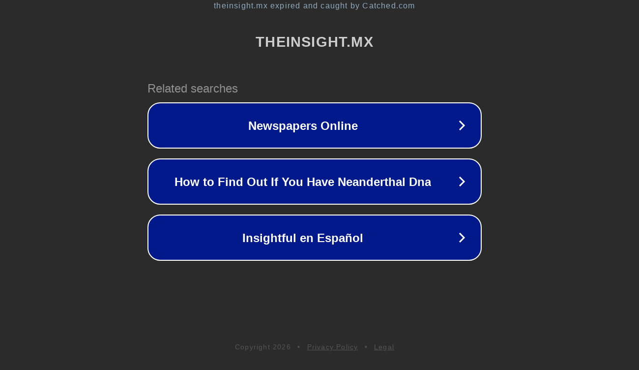

--- FILE ---
content_type: text/html; charset=utf-8
request_url: https://theinsight.mx/apple-deja-de-firmar-ios-16-2-despues-del-lanzamiento-de-ios-16-3-ya-no-es-posible-cambiar-a-una-version-anterior/
body_size: 1194
content:
<!doctype html>
<html data-adblockkey="MFwwDQYJKoZIhvcNAQEBBQADSwAwSAJBANDrp2lz7AOmADaN8tA50LsWcjLFyQFcb/P2Txc58oYOeILb3vBw7J6f4pamkAQVSQuqYsKx3YzdUHCvbVZvFUsCAwEAAQ==_Jg1d+CSNVArcN+PgP9rp9QoW8v3YuGBT3eqL0fE2tH2mV7WERCg73RzSMiDBp2vpYMsX15lhndPeV+g2+PNnGw==" lang="en" style="background: #2B2B2B;">
<head>
    <meta charset="utf-8">
    <meta name="viewport" content="width=device-width, initial-scale=1">
    <link rel="icon" href="[data-uri]">
    <link rel="preconnect" href="https://www.google.com" crossorigin>
</head>
<body>
<div id="target" style="opacity: 0"></div>
<script>window.park = "[base64]";</script>
<script src="/byZUKBPhu.js"></script>
</body>
</html>
